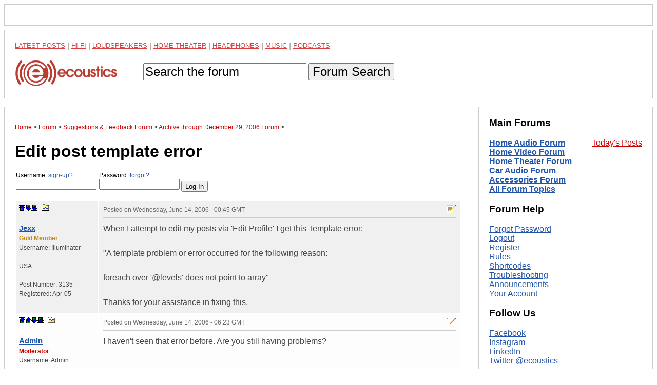

--- FILE ---
content_type: text/html; charset=utf-8
request_url: https://www.google.com/recaptcha/api2/aframe
body_size: 269
content:
<!DOCTYPE HTML><html><head><meta http-equiv="content-type" content="text/html; charset=UTF-8"></head><body><script nonce="JMMjVw8GkTWBrxlxTwKu5g">/** Anti-fraud and anti-abuse applications only. See google.com/recaptcha */ try{var clients={'sodar':'https://pagead2.googlesyndication.com/pagead/sodar?'};window.addEventListener("message",function(a){try{if(a.source===window.parent){var b=JSON.parse(a.data);var c=clients[b['id']];if(c){var d=document.createElement('img');d.src=c+b['params']+'&rc='+(localStorage.getItem("rc::a")?sessionStorage.getItem("rc::b"):"");window.document.body.appendChild(d);sessionStorage.setItem("rc::e",parseInt(sessionStorage.getItem("rc::e")||0)+1);localStorage.setItem("rc::h",'1769074732272');}}}catch(b){}});window.parent.postMessage("_grecaptcha_ready", "*");}catch(b){}</script></body></html>